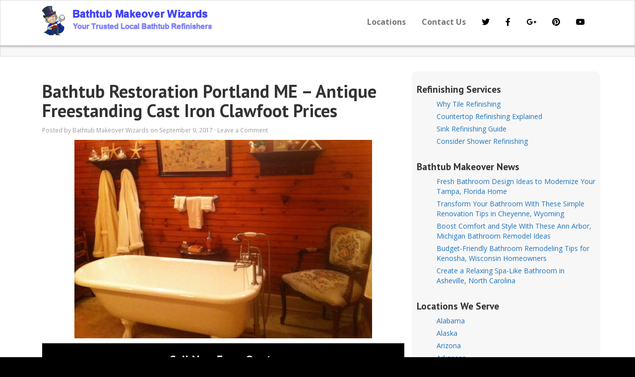

--- FILE ---
content_type: text/html; charset=UTF-8
request_url: https://bathtubmakeoverwizards.com/bathtub-restoration-portland-me-antique-freestanding-cast-iron-clawfoot-prices/
body_size: 16019
content:
<!DOCTYPE html>
<html dir="ltr" lang="en-US" prefix="og: https://ogp.me/ns#">
<head>
    <meta charset="UTF-8">
<meta name="viewport" content="width=device-width, initial-scale=1.0">




<!--[if lt IE 9]>
	<script src="https//html5shim.googlecode.com/svn/trunk/html5.js"></script>
    <script type="text/javascript" src="https://bathtubmakeoverwizards.com/js/respond.min.js"></script>
<![endif]-->
<title>Bathtub Restoration Portland ME - Antique Freestanding Cast Iron Clawfoot Prices | Bathtub Makeover Wizards</title><link rel="stylesheet" href="https://fonts.googleapis.com/css?family=PT%20Sans%3A700%7COpen%20Sans%3A700%2C300%2C400%2C400italic%2C700italic&display=swap" />

		<!-- All in One SEO 4.9.3 - aioseo.com -->
	<meta name="robots" content="max-image-preview:large" />
	<meta name="author" content="Bathtub Makeover Wizards"/>
	<link rel="canonical" href="https://bathtubmakeoverwizards.com/bathtub-restoration-portland-me-antique-freestanding-cast-iron-clawfoot-prices/" />
	<meta name="generator" content="All in One SEO (AIOSEO) 4.9.3" />
		<meta property="og:locale" content="en_US" />
		<meta property="og:site_name" content="Bathtub Makeover Wizards | Refinishing, Reglazing &amp; Resurfacing Pros" />
		<meta property="og:type" content="article" />
		<meta property="og:title" content="Bathtub Restoration Portland ME - Antique Freestanding Cast Iron Clawfoot Prices | Bathtub Makeover Wizards" />
		<meta property="og:url" content="https://bathtubmakeoverwizards.com/bathtub-restoration-portland-me-antique-freestanding-cast-iron-clawfoot-prices/" />
		<meta property="article:published_time" content="2017-09-09T05:21:02+00:00" />
		<meta property="article:modified_time" content="2019-05-22T15:27:03+00:00" />
		<meta name="twitter:card" content="summary" />
		<meta name="twitter:title" content="Bathtub Restoration Portland ME - Antique Freestanding Cast Iron Clawfoot Prices | Bathtub Makeover Wizards" />
		<script type="application/ld+json" class="aioseo-schema">
			{"@context":"https:\/\/schema.org","@graph":[{"@type":"Article","@id":"https:\/\/bathtubmakeoverwizards.com\/bathtub-restoration-portland-me-antique-freestanding-cast-iron-clawfoot-prices\/#article","name":"Bathtub Restoration Portland ME - Antique Freestanding Cast Iron Clawfoot Prices | Bathtub Makeover Wizards","headline":"Bathtub Restoration Portland ME &#8211; Antique Freestanding Cast Iron Clawfoot Prices","author":{"@id":"https:\/\/bathtubmakeoverwizards.com\/author\/bathtub-makeover-wizards\/#author"},"publisher":{"@id":"https:\/\/bathtubmakeoverwizards.com\/#organization"},"image":{"@type":"ImageObject","url":"https:\/\/bathtubmakeoverwizards.com\/wp-content\/uploads\/2017\/08\/bathtubmakeoverwizards-vintage-portland-me-1.jpg","width":600,"height":400,"caption":"Bathtub Restoration Portland ME - Antique Freestanding Cast Iron Clawfoot Prices"},"datePublished":"2017-09-09T05:21:02+01:00","dateModified":"2019-05-22T15:27:03+01:00","inLanguage":"en-US","mainEntityOfPage":{"@id":"https:\/\/bathtubmakeoverwizards.com\/bathtub-restoration-portland-me-antique-freestanding-cast-iron-clawfoot-prices\/#webpage"},"isPartOf":{"@id":"https:\/\/bathtubmakeoverwizards.com\/bathtub-restoration-portland-me-antique-freestanding-cast-iron-clawfoot-prices\/#webpage"},"articleSection":"Uncategorized, bathtub, bathtub refinishing, bathtub reglazing, bathtub resurfacing, portland me, tub"},{"@type":"BreadcrumbList","@id":"https:\/\/bathtubmakeoverwizards.com\/bathtub-restoration-portland-me-antique-freestanding-cast-iron-clawfoot-prices\/#breadcrumblist","itemListElement":[{"@type":"ListItem","@id":"https:\/\/bathtubmakeoverwizards.com#listItem","position":1,"name":"Home","item":"https:\/\/bathtubmakeoverwizards.com","nextItem":{"@type":"ListItem","@id":"https:\/\/bathtubmakeoverwizards.com\/category\/uncategorized\/#listItem","name":"Uncategorized"}},{"@type":"ListItem","@id":"https:\/\/bathtubmakeoverwizards.com\/category\/uncategorized\/#listItem","position":2,"name":"Uncategorized","item":"https:\/\/bathtubmakeoverwizards.com\/category\/uncategorized\/","nextItem":{"@type":"ListItem","@id":"https:\/\/bathtubmakeoverwizards.com\/bathtub-restoration-portland-me-antique-freestanding-cast-iron-clawfoot-prices\/#listItem","name":"Bathtub Restoration Portland ME &#8211; Antique Freestanding Cast Iron Clawfoot Prices"},"previousItem":{"@type":"ListItem","@id":"https:\/\/bathtubmakeoverwizards.com#listItem","name":"Home"}},{"@type":"ListItem","@id":"https:\/\/bathtubmakeoverwizards.com\/bathtub-restoration-portland-me-antique-freestanding-cast-iron-clawfoot-prices\/#listItem","position":3,"name":"Bathtub Restoration Portland ME &#8211; Antique Freestanding Cast Iron Clawfoot Prices","previousItem":{"@type":"ListItem","@id":"https:\/\/bathtubmakeoverwizards.com\/category\/uncategorized\/#listItem","name":"Uncategorized"}}]},{"@type":"Organization","@id":"https:\/\/bathtubmakeoverwizards.com\/#organization","name":"Bathtub Makeover Wizards","description":"Refinishing, Reglazing & Resurfacing Pros","url":"https:\/\/bathtubmakeoverwizards.com\/"},{"@type":"Person","@id":"https:\/\/bathtubmakeoverwizards.com\/author\/bathtub-makeover-wizards\/#author","url":"https:\/\/bathtubmakeoverwizards.com\/author\/bathtub-makeover-wizards\/","name":"Bathtub Makeover Wizards","image":{"@type":"ImageObject","@id":"https:\/\/bathtubmakeoverwizards.com\/bathtub-restoration-portland-me-antique-freestanding-cast-iron-clawfoot-prices\/#authorImage","url":"https:\/\/secure.gravatar.com\/avatar\/b68f59c801142784210a603e025700865c741825c490661e29b537a5706a212c?s=96&d=mm&r=g","width":96,"height":96,"caption":"Bathtub Makeover Wizards"}},{"@type":"WebPage","@id":"https:\/\/bathtubmakeoverwizards.com\/bathtub-restoration-portland-me-antique-freestanding-cast-iron-clawfoot-prices\/#webpage","url":"https:\/\/bathtubmakeoverwizards.com\/bathtub-restoration-portland-me-antique-freestanding-cast-iron-clawfoot-prices\/","name":"Bathtub Restoration Portland ME - Antique Freestanding Cast Iron Clawfoot Prices | Bathtub Makeover Wizards","inLanguage":"en-US","isPartOf":{"@id":"https:\/\/bathtubmakeoverwizards.com\/#website"},"breadcrumb":{"@id":"https:\/\/bathtubmakeoverwizards.com\/bathtub-restoration-portland-me-antique-freestanding-cast-iron-clawfoot-prices\/#breadcrumblist"},"author":{"@id":"https:\/\/bathtubmakeoverwizards.com\/author\/bathtub-makeover-wizards\/#author"},"creator":{"@id":"https:\/\/bathtubmakeoverwizards.com\/author\/bathtub-makeover-wizards\/#author"},"image":{"@type":"ImageObject","url":"https:\/\/bathtubmakeoverwizards.com\/wp-content\/uploads\/2017\/08\/bathtubmakeoverwizards-vintage-portland-me-1.jpg","@id":"https:\/\/bathtubmakeoverwizards.com\/bathtub-restoration-portland-me-antique-freestanding-cast-iron-clawfoot-prices\/#mainImage","width":600,"height":400,"caption":"Bathtub Restoration Portland ME - Antique Freestanding Cast Iron Clawfoot Prices"},"primaryImageOfPage":{"@id":"https:\/\/bathtubmakeoverwizards.com\/bathtub-restoration-portland-me-antique-freestanding-cast-iron-clawfoot-prices\/#mainImage"},"datePublished":"2017-09-09T05:21:02+01:00","dateModified":"2019-05-22T15:27:03+01:00"},{"@type":"WebSite","@id":"https:\/\/bathtubmakeoverwizards.com\/#website","url":"https:\/\/bathtubmakeoverwizards.com\/","name":"Bathtub Makeover Wizards","description":"Refinishing, Reglazing & Resurfacing Pros","inLanguage":"en-US","publisher":{"@id":"https:\/\/bathtubmakeoverwizards.com\/#organization"}}]}
		</script>
		<!-- All in One SEO -->

<link rel='dns-prefetch' href='//www.googletagmanager.com' />
<link rel="alternate" title="oEmbed (JSON)" type="application/json+oembed" href="https://bathtubmakeoverwizards.com/wp-json/oembed/1.0/embed?url=https%3A%2F%2Fbathtubmakeoverwizards.com%2Fbathtub-restoration-portland-me-antique-freestanding-cast-iron-clawfoot-prices%2F" />
<link rel="alternate" title="oEmbed (XML)" type="text/xml+oembed" href="https://bathtubmakeoverwizards.com/wp-json/oembed/1.0/embed?url=https%3A%2F%2Fbathtubmakeoverwizards.com%2Fbathtub-restoration-portland-me-antique-freestanding-cast-iron-clawfoot-prices%2F&#038;format=xml" />
<style id='wp-img-auto-sizes-contain-inline-css' type='text/css'>
img:is([sizes=auto i],[sizes^="auto," i]){contain-intrinsic-size:3000px 1500px}
/*# sourceURL=wp-img-auto-sizes-contain-inline-css */
</style>
<style id='wp-emoji-styles-inline-css' type='text/css'>

	img.wp-smiley, img.emoji {
		display: inline !important;
		border: none !important;
		box-shadow: none !important;
		height: 1em !important;
		width: 1em !important;
		margin: 0 0.07em !important;
		vertical-align: -0.1em !important;
		background: none !important;
		padding: 0 !important;
	}
/*# sourceURL=wp-emoji-styles-inline-css */
</style>
<style id='wp-block-library-inline-css' type='text/css'>
:root{--wp-block-synced-color:#7a00df;--wp-block-synced-color--rgb:122,0,223;--wp-bound-block-color:var(--wp-block-synced-color);--wp-editor-canvas-background:#ddd;--wp-admin-theme-color:#007cba;--wp-admin-theme-color--rgb:0,124,186;--wp-admin-theme-color-darker-10:#006ba1;--wp-admin-theme-color-darker-10--rgb:0,107,160.5;--wp-admin-theme-color-darker-20:#005a87;--wp-admin-theme-color-darker-20--rgb:0,90,135;--wp-admin-border-width-focus:2px}@media (min-resolution:192dpi){:root{--wp-admin-border-width-focus:1.5px}}.wp-element-button{cursor:pointer}:root .has-very-light-gray-background-color{background-color:#eee}:root .has-very-dark-gray-background-color{background-color:#313131}:root .has-very-light-gray-color{color:#eee}:root .has-very-dark-gray-color{color:#313131}:root .has-vivid-green-cyan-to-vivid-cyan-blue-gradient-background{background:linear-gradient(135deg,#00d084,#0693e3)}:root .has-purple-crush-gradient-background{background:linear-gradient(135deg,#34e2e4,#4721fb 50%,#ab1dfe)}:root .has-hazy-dawn-gradient-background{background:linear-gradient(135deg,#faaca8,#dad0ec)}:root .has-subdued-olive-gradient-background{background:linear-gradient(135deg,#fafae1,#67a671)}:root .has-atomic-cream-gradient-background{background:linear-gradient(135deg,#fdd79a,#004a59)}:root .has-nightshade-gradient-background{background:linear-gradient(135deg,#330968,#31cdcf)}:root .has-midnight-gradient-background{background:linear-gradient(135deg,#020381,#2874fc)}:root{--wp--preset--font-size--normal:16px;--wp--preset--font-size--huge:42px}.has-regular-font-size{font-size:1em}.has-larger-font-size{font-size:2.625em}.has-normal-font-size{font-size:var(--wp--preset--font-size--normal)}.has-huge-font-size{font-size:var(--wp--preset--font-size--huge)}.has-text-align-center{text-align:center}.has-text-align-left{text-align:left}.has-text-align-right{text-align:right}.has-fit-text{white-space:nowrap!important}#end-resizable-editor-section{display:none}.aligncenter{clear:both}.items-justified-left{justify-content:flex-start}.items-justified-center{justify-content:center}.items-justified-right{justify-content:flex-end}.items-justified-space-between{justify-content:space-between}.screen-reader-text{border:0;clip-path:inset(50%);height:1px;margin:-1px;overflow:hidden;padding:0;position:absolute;width:1px;word-wrap:normal!important}.screen-reader-text:focus{background-color:#ddd;clip-path:none;color:#444;display:block;font-size:1em;height:auto;left:5px;line-height:normal;padding:15px 23px 14px;text-decoration:none;top:5px;width:auto;z-index:100000}html :where(.has-border-color){border-style:solid}html :where([style*=border-top-color]){border-top-style:solid}html :where([style*=border-right-color]){border-right-style:solid}html :where([style*=border-bottom-color]){border-bottom-style:solid}html :where([style*=border-left-color]){border-left-style:solid}html :where([style*=border-width]){border-style:solid}html :where([style*=border-top-width]){border-top-style:solid}html :where([style*=border-right-width]){border-right-style:solid}html :where([style*=border-bottom-width]){border-bottom-style:solid}html :where([style*=border-left-width]){border-left-style:solid}html :where(img[class*=wp-image-]){height:auto;max-width:100%}:where(figure){margin:0 0 1em}html :where(.is-position-sticky){--wp-admin--admin-bar--position-offset:var(--wp-admin--admin-bar--height,0px)}@media screen and (max-width:600px){html :where(.is-position-sticky){--wp-admin--admin-bar--position-offset:0px}}

/*# sourceURL=wp-block-library-inline-css */
</style><style id='global-styles-inline-css' type='text/css'>
:root{--wp--preset--aspect-ratio--square: 1;--wp--preset--aspect-ratio--4-3: 4/3;--wp--preset--aspect-ratio--3-4: 3/4;--wp--preset--aspect-ratio--3-2: 3/2;--wp--preset--aspect-ratio--2-3: 2/3;--wp--preset--aspect-ratio--16-9: 16/9;--wp--preset--aspect-ratio--9-16: 9/16;--wp--preset--color--black: #000000;--wp--preset--color--cyan-bluish-gray: #abb8c3;--wp--preset--color--white: #ffffff;--wp--preset--color--pale-pink: #f78da7;--wp--preset--color--vivid-red: #cf2e2e;--wp--preset--color--luminous-vivid-orange: #ff6900;--wp--preset--color--luminous-vivid-amber: #fcb900;--wp--preset--color--light-green-cyan: #7bdcb5;--wp--preset--color--vivid-green-cyan: #00d084;--wp--preset--color--pale-cyan-blue: #8ed1fc;--wp--preset--color--vivid-cyan-blue: #0693e3;--wp--preset--color--vivid-purple: #9b51e0;--wp--preset--gradient--vivid-cyan-blue-to-vivid-purple: linear-gradient(135deg,rgb(6,147,227) 0%,rgb(155,81,224) 100%);--wp--preset--gradient--light-green-cyan-to-vivid-green-cyan: linear-gradient(135deg,rgb(122,220,180) 0%,rgb(0,208,130) 100%);--wp--preset--gradient--luminous-vivid-amber-to-luminous-vivid-orange: linear-gradient(135deg,rgb(252,185,0) 0%,rgb(255,105,0) 100%);--wp--preset--gradient--luminous-vivid-orange-to-vivid-red: linear-gradient(135deg,rgb(255,105,0) 0%,rgb(207,46,46) 100%);--wp--preset--gradient--very-light-gray-to-cyan-bluish-gray: linear-gradient(135deg,rgb(238,238,238) 0%,rgb(169,184,195) 100%);--wp--preset--gradient--cool-to-warm-spectrum: linear-gradient(135deg,rgb(74,234,220) 0%,rgb(151,120,209) 20%,rgb(207,42,186) 40%,rgb(238,44,130) 60%,rgb(251,105,98) 80%,rgb(254,248,76) 100%);--wp--preset--gradient--blush-light-purple: linear-gradient(135deg,rgb(255,206,236) 0%,rgb(152,150,240) 100%);--wp--preset--gradient--blush-bordeaux: linear-gradient(135deg,rgb(254,205,165) 0%,rgb(254,45,45) 50%,rgb(107,0,62) 100%);--wp--preset--gradient--luminous-dusk: linear-gradient(135deg,rgb(255,203,112) 0%,rgb(199,81,192) 50%,rgb(65,88,208) 100%);--wp--preset--gradient--pale-ocean: linear-gradient(135deg,rgb(255,245,203) 0%,rgb(182,227,212) 50%,rgb(51,167,181) 100%);--wp--preset--gradient--electric-grass: linear-gradient(135deg,rgb(202,248,128) 0%,rgb(113,206,126) 100%);--wp--preset--gradient--midnight: linear-gradient(135deg,rgb(2,3,129) 0%,rgb(40,116,252) 100%);--wp--preset--font-size--small: 13px;--wp--preset--font-size--medium: 20px;--wp--preset--font-size--large: 36px;--wp--preset--font-size--x-large: 42px;--wp--preset--spacing--20: 0.44rem;--wp--preset--spacing--30: 0.67rem;--wp--preset--spacing--40: 1rem;--wp--preset--spacing--50: 1.5rem;--wp--preset--spacing--60: 2.25rem;--wp--preset--spacing--70: 3.38rem;--wp--preset--spacing--80: 5.06rem;--wp--preset--shadow--natural: 6px 6px 9px rgba(0, 0, 0, 0.2);--wp--preset--shadow--deep: 12px 12px 50px rgba(0, 0, 0, 0.4);--wp--preset--shadow--sharp: 6px 6px 0px rgba(0, 0, 0, 0.2);--wp--preset--shadow--outlined: 6px 6px 0px -3px rgb(255, 255, 255), 6px 6px rgb(0, 0, 0);--wp--preset--shadow--crisp: 6px 6px 0px rgb(0, 0, 0);}:where(.is-layout-flex){gap: 0.5em;}:where(.is-layout-grid){gap: 0.5em;}body .is-layout-flex{display: flex;}.is-layout-flex{flex-wrap: wrap;align-items: center;}.is-layout-flex > :is(*, div){margin: 0;}body .is-layout-grid{display: grid;}.is-layout-grid > :is(*, div){margin: 0;}:where(.wp-block-columns.is-layout-flex){gap: 2em;}:where(.wp-block-columns.is-layout-grid){gap: 2em;}:where(.wp-block-post-template.is-layout-flex){gap: 1.25em;}:where(.wp-block-post-template.is-layout-grid){gap: 1.25em;}.has-black-color{color: var(--wp--preset--color--black) !important;}.has-cyan-bluish-gray-color{color: var(--wp--preset--color--cyan-bluish-gray) !important;}.has-white-color{color: var(--wp--preset--color--white) !important;}.has-pale-pink-color{color: var(--wp--preset--color--pale-pink) !important;}.has-vivid-red-color{color: var(--wp--preset--color--vivid-red) !important;}.has-luminous-vivid-orange-color{color: var(--wp--preset--color--luminous-vivid-orange) !important;}.has-luminous-vivid-amber-color{color: var(--wp--preset--color--luminous-vivid-amber) !important;}.has-light-green-cyan-color{color: var(--wp--preset--color--light-green-cyan) !important;}.has-vivid-green-cyan-color{color: var(--wp--preset--color--vivid-green-cyan) !important;}.has-pale-cyan-blue-color{color: var(--wp--preset--color--pale-cyan-blue) !important;}.has-vivid-cyan-blue-color{color: var(--wp--preset--color--vivid-cyan-blue) !important;}.has-vivid-purple-color{color: var(--wp--preset--color--vivid-purple) !important;}.has-black-background-color{background-color: var(--wp--preset--color--black) !important;}.has-cyan-bluish-gray-background-color{background-color: var(--wp--preset--color--cyan-bluish-gray) !important;}.has-white-background-color{background-color: var(--wp--preset--color--white) !important;}.has-pale-pink-background-color{background-color: var(--wp--preset--color--pale-pink) !important;}.has-vivid-red-background-color{background-color: var(--wp--preset--color--vivid-red) !important;}.has-luminous-vivid-orange-background-color{background-color: var(--wp--preset--color--luminous-vivid-orange) !important;}.has-luminous-vivid-amber-background-color{background-color: var(--wp--preset--color--luminous-vivid-amber) !important;}.has-light-green-cyan-background-color{background-color: var(--wp--preset--color--light-green-cyan) !important;}.has-vivid-green-cyan-background-color{background-color: var(--wp--preset--color--vivid-green-cyan) !important;}.has-pale-cyan-blue-background-color{background-color: var(--wp--preset--color--pale-cyan-blue) !important;}.has-vivid-cyan-blue-background-color{background-color: var(--wp--preset--color--vivid-cyan-blue) !important;}.has-vivid-purple-background-color{background-color: var(--wp--preset--color--vivid-purple) !important;}.has-black-border-color{border-color: var(--wp--preset--color--black) !important;}.has-cyan-bluish-gray-border-color{border-color: var(--wp--preset--color--cyan-bluish-gray) !important;}.has-white-border-color{border-color: var(--wp--preset--color--white) !important;}.has-pale-pink-border-color{border-color: var(--wp--preset--color--pale-pink) !important;}.has-vivid-red-border-color{border-color: var(--wp--preset--color--vivid-red) !important;}.has-luminous-vivid-orange-border-color{border-color: var(--wp--preset--color--luminous-vivid-orange) !important;}.has-luminous-vivid-amber-border-color{border-color: var(--wp--preset--color--luminous-vivid-amber) !important;}.has-light-green-cyan-border-color{border-color: var(--wp--preset--color--light-green-cyan) !important;}.has-vivid-green-cyan-border-color{border-color: var(--wp--preset--color--vivid-green-cyan) !important;}.has-pale-cyan-blue-border-color{border-color: var(--wp--preset--color--pale-cyan-blue) !important;}.has-vivid-cyan-blue-border-color{border-color: var(--wp--preset--color--vivid-cyan-blue) !important;}.has-vivid-purple-border-color{border-color: var(--wp--preset--color--vivid-purple) !important;}.has-vivid-cyan-blue-to-vivid-purple-gradient-background{background: var(--wp--preset--gradient--vivid-cyan-blue-to-vivid-purple) !important;}.has-light-green-cyan-to-vivid-green-cyan-gradient-background{background: var(--wp--preset--gradient--light-green-cyan-to-vivid-green-cyan) !important;}.has-luminous-vivid-amber-to-luminous-vivid-orange-gradient-background{background: var(--wp--preset--gradient--luminous-vivid-amber-to-luminous-vivid-orange) !important;}.has-luminous-vivid-orange-to-vivid-red-gradient-background{background: var(--wp--preset--gradient--luminous-vivid-orange-to-vivid-red) !important;}.has-very-light-gray-to-cyan-bluish-gray-gradient-background{background: var(--wp--preset--gradient--very-light-gray-to-cyan-bluish-gray) !important;}.has-cool-to-warm-spectrum-gradient-background{background: var(--wp--preset--gradient--cool-to-warm-spectrum) !important;}.has-blush-light-purple-gradient-background{background: var(--wp--preset--gradient--blush-light-purple) !important;}.has-blush-bordeaux-gradient-background{background: var(--wp--preset--gradient--blush-bordeaux) !important;}.has-luminous-dusk-gradient-background{background: var(--wp--preset--gradient--luminous-dusk) !important;}.has-pale-ocean-gradient-background{background: var(--wp--preset--gradient--pale-ocean) !important;}.has-electric-grass-gradient-background{background: var(--wp--preset--gradient--electric-grass) !important;}.has-midnight-gradient-background{background: var(--wp--preset--gradient--midnight) !important;}.has-small-font-size{font-size: var(--wp--preset--font-size--small) !important;}.has-medium-font-size{font-size: var(--wp--preset--font-size--medium) !important;}.has-large-font-size{font-size: var(--wp--preset--font-size--large) !important;}.has-x-large-font-size{font-size: var(--wp--preset--font-size--x-large) !important;}
/*# sourceURL=global-styles-inline-css */
</style>

<style id='classic-theme-styles-inline-css' type='text/css'>
/*! This file is auto-generated */
.wp-block-button__link{color:#fff;background-color:#32373c;border-radius:9999px;box-shadow:none;text-decoration:none;padding:calc(.667em + 2px) calc(1.333em + 2px);font-size:1.125em}.wp-block-file__button{background:#32373c;color:#fff;text-decoration:none}
/*# sourceURL=/wp-includes/css/classic-themes.min.css */
</style>
<link rel='stylesheet' id='fl-builder-layout-5037-css' href='https://bathtubmakeoverwizards.com/wp-content/uploads/bb-plugin/cache/5037-layout.css?ver=c1b9318a7e58eb16212ccf9bbc3d50d1' type='text/css' media='all' />
<link rel='stylesheet' id='bootstrap-css' href='https://bathtubmakeoverwizards.com/bootstrap/css/bootstrap.min.css?ver=6.9' type='text/css' media='all' />
<link rel='stylesheet' id='font-awesome-5-css' href='https://bathtubmakeoverwizards.com/wp-content/plugins/beaver-builder-lite-version/fonts/fontawesome/5.15.4/css/all.min.css?ver=2.9.4.2' type='text/css' media='all' />
<link rel='stylesheet' id='font-awesome-css' href='https://bathtubmakeoverwizards.com/wp-content/plugins/beaver-builder-lite-version/fonts/fontawesome/5.15.4/css/v4-shims.min.css?ver=2.9.4.2' type='text/css' media='all' />
<link rel='stylesheet' id='theme-style-css' href='https://bathtubmakeoverwizards.com/css/dist/main.min.css?ver=6.9' type='text/css' media='all' />
<script type="text/javascript" src="https://bathtubmakeoverwizards.com/wp-includes/js/jquery/jquery.min.js?ver=3.7.1" id="jquery-core-js"></script>
<script type="text/javascript" src="https://bathtubmakeoverwizards.com/wp-includes/js/jquery/jquery-migrate.min.js?ver=3.4.1" id="jquery-migrate-js"></script>

<!-- Google tag (gtag.js) snippet added by Site Kit -->
<!-- Google Analytics snippet added by Site Kit -->
<script type="text/javascript" src="https://www.googletagmanager.com/gtag/js?id=GT-PLWX6TJ8" id="google_gtagjs-js" async></script>
<script type="text/javascript" id="google_gtagjs-js-after">
/* <![CDATA[ */
window.dataLayer = window.dataLayer || [];function gtag(){dataLayer.push(arguments);}
gtag("set","linker",{"domains":["bathtubmakeoverwizards.com"]});
gtag("js", new Date());
gtag("set", "developer_id.dZTNiMT", true);
gtag("config", "GT-PLWX6TJ8");
 window._googlesitekit = window._googlesitekit || {}; window._googlesitekit.throttledEvents = []; window._googlesitekit.gtagEvent = (name, data) => { var key = JSON.stringify( { name, data } ); if ( !! window._googlesitekit.throttledEvents[ key ] ) { return; } window._googlesitekit.throttledEvents[ key ] = true; setTimeout( () => { delete window._googlesitekit.throttledEvents[ key ]; }, 5 ); gtag( "event", name, { ...data, event_source: "site-kit" } ); }; 
//# sourceURL=google_gtagjs-js-after
/* ]]> */
</script>
<link rel="https://api.w.org/" href="https://bathtubmakeoverwizards.com/wp-json/" /><link rel="alternate" title="JSON" type="application/json" href="https://bathtubmakeoverwizards.com/wp-json/wp/v2/posts/5037" /><link rel="EditURI" type="application/rsd+xml" title="RSD" href="https://bathtubmakeoverwizards.com/xmlrpc.php?rsd" />
<meta name="generator" content="WordPress 6.9" />
<link rel='shortlink' href='https://bathtubmakeoverwizards.com/?p=5037' />
<script>
  var hold

function blinkTitle (opts) {
  if (!opts) opts = {}
  var delay = opts.delay || 0
  var message = opts.message || ''
  var notifyOffPage = opts.notifyOffPage || false
  var timeout = opts.timeout || false
  var title = opts.title || document.title

  if (notifyOffPage) {
    hold = setInterval(function () {
      if (document.hidden) blink()
    }, delay)
  } else {
    hold = setInterval(function () {
      blink()
    }, delay)
  }

  function blink () {
    document.title === title ?
      document.title = message :
      document.title = title
  }

  if (timeout) setTimeout(blinkTitleStop, timeout)

}

function blinkTitleStop () {
  clearInterval(hold)
}

module.exports = blinkTitle
</script>
	<script>
		blinkTitle({
            title: '',
            message: '🔥 Best Deals Online',
            delay: 500,
            notifyOffPage: true
          });
	</script>

<meta name="generator" content="Site Kit by Google 1.170.0" />            <style type="text/css">
				ul.legalfooter li{
					list-style:none;
					float:left;
					padding-right:20px;
				}
				.accept{
					display:none;
					border: 1px solid #000;
					background:#000;
					color:#fff;
					border-radius:3px;
					-moz-border-radius:3px;
					-webkit-border-radius:3px;
					padding:5px;
				} 
			</style>
            		<script type="text/javascript">
			var _statcounter = _statcounter || [];
			_statcounter.push({"tags": {"author": "Bathtub Makeover Wizards"}});
		</script>
		<style type="text/css">

.dropdown-menu li > a:hover, .dropdown-menu li > a:focus, .dropdown-submenu:hover > a {
    background-color: ;
    background-image: none;
}
#slider-container{
}
footer{
	background-color:  #f2f2f2;
}
#footer-bottom{
	background-color: #000000;
	text-shadow:none;
}
html{
	background-color: #000000;
}
#footer-bottom, #footer-bottom a{
	color: #ffffff;
	text-shadow:none;
}
.primary-color, #menu-social-icons a, a,
.navbar-default .navbar-nav > .active > a, .navbar-default .navbar-nav > .active > a:hover, .navbar-default .navbar-nav > .active > a:focus{
    color: #000000}
a{
    color:#1e73be;
}</style>
<style type="text/css">
    
#slider-container{
    }
#slider-container.no-slider{
    min-height: 50px;
}
</style>
<!--[if gte IE 9]>
<style type="text/css">
    .gradient_btn {
        filter: none;
    }
</style>
<![endif]-->
      <meta name="onesignal" content="wordpress-plugin"/>
            <script>

      window.OneSignalDeferred = window.OneSignalDeferred || [];

      OneSignalDeferred.push(function(OneSignal) {
        var oneSignal_options = {};
        window._oneSignalInitOptions = oneSignal_options;

        oneSignal_options['serviceWorkerParam'] = { scope: '/wp-content/plugins/onesignal-free-web-push-notifications/sdk_files/push/onesignal/' };
oneSignal_options['serviceWorkerPath'] = 'OneSignalSDKWorker.js';

        OneSignal.Notifications.setDefaultUrl("https://bathtubmakeoverwizards.com");

        oneSignal_options['wordpress'] = true;
oneSignal_options['appId'] = '68ce9df5-f13a-4323-a706-0722e200eba6';
oneSignal_options['allowLocalhostAsSecureOrigin'] = true;
oneSignal_options['welcomeNotification'] = { };
oneSignal_options['welcomeNotification']['title'] = "Bathtub Makeover Wizards";
oneSignal_options['welcomeNotification']['message'] = "";
oneSignal_options['welcomeNotification']['url'] = "https://bathtubmakeoverwizards.com";
oneSignal_options['path'] = "https://bathtubmakeoverwizards.com/wp-content/plugins/onesignal-free-web-push-notifications/sdk_files/";
oneSignal_options['promptOptions'] = { };
oneSignal_options['notifyButton'] = { };
oneSignal_options['notifyButton']['enable'] = true;
oneSignal_options['notifyButton']['position'] = 'bottom-right';
oneSignal_options['notifyButton']['theme'] = 'default';
oneSignal_options['notifyButton']['size'] = 'medium';
oneSignal_options['notifyButton']['showCredit'] = true;
oneSignal_options['notifyButton']['text'] = {};
              OneSignal.init(window._oneSignalInitOptions);
              OneSignal.Slidedown.promptPush()      });

      function documentInitOneSignal() {
        var oneSignal_elements = document.getElementsByClassName("OneSignal-prompt");

        var oneSignalLinkClickHandler = function(event) { OneSignal.Notifications.requestPermission(); event.preventDefault(); };        for(var i = 0; i < oneSignal_elements.length; i++)
          oneSignal_elements[i].addEventListener('click', oneSignalLinkClickHandler, false);
      }

      if (document.readyState === 'complete') {
           documentInitOneSignal();
      }
      else {
           window.addEventListener("load", function(event){
               documentInitOneSignal();
          });
      }
    </script>
<script>
      window.adaComplyPubKey = "fc9e1b64-feb5-4c26-a4f0-6ff6b4ce7e1a";
      !(function(e, s, t) {
  ((((t = e.createElement(s)).async = !0))),
    (t.src = "https://app.adacomply.io/embed/init.js"),
    (e = e.getElementsByTagName(s)[0]).parentNode.insertBefore(t, e);
        })(document, "script");</script><noscript><style id="rocket-lazyload-nojs-css">.rll-youtube-player, [data-lazy-src]{display:none !important;}</style></noscript><link rel='stylesheet' id='rpwe-style-css' href='https://bathtubmakeoverwizards.com/wp-content/plugins/recent-posts-widget-extended/assets/css/rpwe-frontend.css?ver=2.0.2' type='text/css' media='all' />
</head>
<body class="wp-singular post-template-default single single-post postid-5037 single-format-standard wp-theme-kallzu fl-builder fl-builder-lite-2-9-4-2 fl-no-js">
<header>
	
        
    <div id="main-header">
        <div class="container">
            <div class="row">
                            <div id="logo" class="col-md-6">
                	        	        	<a href="https://bathtubmakeoverwizards.com/" title="Bathtub Makeover Wizards"><img src="https://bathtubmakeoverwizards.com/wp-content/uploads/2017/03/bathtubmakeoverwizardslogo2.jpg" alt="Bathtub Makeover Wizards"></a>
                                   </div>
               
                <div class="col-md-6">
                                	<div id="main-nav" class="navbar navbar-default" role="navigation">  
    				<button id="nav-toggle" class="btn btn-navbar navbar-toggle btn-block" data-toggle="collapse" data-target=".navbar-collapse">Menu</button>

                <!-- Menu -->
                <nav id="main-nav" class="navbar-collapse collapse"><ul id="menu-main-menu" class="nav navbar-nav"><li id="menu-item-177" class="menu-item menu-item-type-post_type menu-item-object-page menu-item-home menu-item-177"><a title="Locations" href="https://bathtubmakeoverwizards.com/">Locations</a></li>
<li id="menu-item-21" class="menu-item menu-item-type-post_type menu-item-object-page menu-item-21"><a title="Contact Us" href="https://bathtubmakeoverwizards.com/contact-us/">Contact Us</a></li>
<li id="menu-social-icons"><a href="https://twitter.com/bathtubmakeover" rel="nofollow" target="_blank"><i class="fa fa-twitter"></i></a><a href = "https://www.facebook.com/Bathtub-Makeover-Wizards-1025661250903414/" rel = "nofollow" target="_blank"><i class="fa fa-facebook"></i ></a ><a href = "https://plus.google.com/110157747808064176433/" rel = "publisher" target="_blank"><i class="fa fa-google-plus"></i ></a ><a href = "https://www.pinterest.com/bathtubmakeoverwizards/" rel = "nofollow" target="_blank"><i class="fa fa-pinterest"></i ></a ><a href = "https://www.youtube.com/channel/UCM9UoDy1gKcZgTeCwRkz_BQ" rel = "nofollow" target="_blank"><i class="fa fa-youtube"></i ></a ></li></ul></nav>					
			</div>
			
                </div>              
                
            </div>
        </div>
    </div>
</header>


<div id="sub-featured">
	<div class="container">
    	<div class="row">

        </div>
    </div>
</div>

<div id="main" class="container">
    
    <div class="row">

        <article id="content" class="col-md-8">
            <div class="post-5037 post type-post status-publish format-standard has-post-thumbnail hentry category-uncategorized tag-bathtub tag-bathtub-refinishing tag-bathtub-reglazing tag-bathtub-resurfacing tag-portland-me tag-tub">
               
                <header>
                    <h1>Bathtub Restoration Portland ME &#8211; Antique Freestanding Cast Iron Clawfoot Prices</h1>
                    
                                            <div class="postauthor">
                            <small>Posted by <a href="https://bathtubmakeoverwizards.com/author/bathtub-makeover-wizards/" title="Posts by Bathtub Makeover Wizards" rel="author">Bathtub Makeover Wizards</a> on September 9, 2017 &middot; <a href="https://bathtubmakeoverwizards.com/bathtub-restoration-portland-me-antique-freestanding-cast-iron-clawfoot-prices/#comments">Leave a Comment</a>&nbsp;</small>
                        </div>
                                        
                                            <div class="single-thumb text-center">
                            <img width="600" height="400" src="https://bathtubmakeoverwizards.com/wp-content/uploads/2017/08/bathtubmakeoverwizards-vintage-portland-me-1.jpg" class="attachment-post-thumbnail size-post-thumbnail wp-post-image" alt="Bathtub Restoration Portland ME - Antique Freestanding Cast Iron Clawfoot Prices" decoding="async" fetchpriority="high" srcset="https://bathtubmakeoverwizards.com/wp-content/uploads/2017/08/bathtubmakeoverwizards-vintage-portland-me-1.jpg 600w, https://bathtubmakeoverwizards.com/wp-content/uploads/2017/08/bathtubmakeoverwizards-vintage-portland-me-1-300x200.jpg 300w" sizes="(max-width: 600px) 100vw, 600px" />                        </div>
                                    </header>

                <section class="post-body">
                    <div class="fl-builder-content fl-builder-content-5037 fl-builder-content-primary" data-post-id="5037"><div class="fl-row fl-row-fixed-width fl-row-bg-color fl-node-5972bc419216f fl-row-default-height fl-row-align-center" data-node="5972bc419216f">
	<div class="fl-row-content-wrap">
						<div class="fl-row-content fl-row-fixed-width fl-node-content">
		
<div class="fl-col-group fl-node-5972bc41923ae" data-node="5972bc41923ae">
			<div class="fl-col fl-node-5972bc41923e8 fl-col-bg-color" data-node="5972bc41923e8">
	<div class="fl-col-content fl-node-content"><div class="fl-module fl-module-rich-text fl-node-5972bc4192420" data-node="5972bc4192420">
	<div class="fl-module-content fl-node-content">
		<div class="fl-rich-text">
	<h3 style="text-align: center;"><span style="color: #ffffff;">Call Now For a Quote</span></h3>
<h3 style="text-align: center;"><a style="color: #ff6600;" href="tel:+1 (844) 961-3311"><i class="fa fa-phone"></i> +1 (844) 961-3311 </a></h3>
</div>
	</div>
</div>
</div>
</div>
	</div>
		</div>
	</div>
</div>
<div class="fl-row fl-row-fixed-width fl-row-bg-none fl-node-58cb3c514684d fl-row-default-height fl-row-align-center" data-node="58cb3c514684d">
	<div class="fl-row-content-wrap">
						<div class="fl-row-content fl-row-fixed-width fl-node-content">
		
<div class="fl-col-group fl-node-59209162f2dab" data-node="59209162f2dab">
			<div class="fl-col fl-node-5920916302460 fl-col-bg-color" data-node="5920916302460">
	<div class="fl-col-content fl-node-content"><div class="fl-module fl-module-rich-text fl-node-5920916949bfc" data-node="5920916949bfc">
	<div class="fl-module-content fl-node-content">
		<div class="fl-rich-text">
	<h4>Why Do Different Company Charges Vary So Much For Bathtub Refinishing in Portland ME?</h4>
<p>Bathtub refinishing charges are effected by a variety of reasons.</p>
<p>Labor charges vary by state and city and this has to be taken into account.</p>
<p>Not all materials cost the same as the better quality products have a cost price. Also, contractors have deals with the suppliers they do business with.</p>
<p>If you find a contractor offering exceptionally low prices, be careful as they may be cutting corners on the quality of the work.</p>
<p>If you live in the Portland ME are then  <a href="https://bathtubmakeoverwizards.com/me/bathtub-refinishing-portland/">click here</a> if you would like to know more about refinishing your bathtub.</p>
</div>
	</div>
</div>
</div>
</div>
	</div>

<div class="fl-col-group fl-node-58cb3c5147097" data-node="58cb3c5147097">
			<div class="fl-col fl-node-58cb3c51472dc fl-col-bg-color" data-node="58cb3c51472dc">
	<div class="fl-col-content fl-node-content"><div class="fl-module fl-module-rich-text fl-node-58cb3c5148fe8" data-node="58cb3c5148fe8">
	<div class="fl-module-content fl-node-content">
		<div class="fl-rich-text">
	<h4>Novel Ways To Spruce Up Your Bathroom</h4>
<p>Bear in mind that there are some very important factors you are going to want to take into consideration when it comes to choosing your wall hung basins. The first and foremost is to choose a reputable brand from a top supplier that you know you can trust. You want a basin that is going to last, so you don't find yourself having to replace it any time soon.</p>
<p>Statistics show that bathroom injuries are directly proportional to aging. This is because straining for strength in the legs when moving in and out of the tub requires more traction to prevent slip-and-fall accidents. Luckily, the floors and seats of walk-in tubs are textured and treated with anti-slip solutions to keep those accidents from happening.</p>
<p>&nbsp;</p>
</div>
	</div>
</div>
</div>
</div>
	</div>
		</div>
	</div>
</div>
<div class="fl-row fl-row-fixed-width fl-row-bg-color fl-node-5972bbcc03a24 fl-row-default-height fl-row-align-center" data-node="5972bbcc03a24">
	<div class="fl-row-content-wrap">
						<div class="fl-row-content fl-row-fixed-width fl-node-content">
		
<div class="fl-col-group fl-node-5972bbcc09c92" data-node="5972bbcc09c92">
			<div class="fl-col fl-node-5972bbcc09dfd fl-col-bg-color" data-node="5972bbcc09dfd">
	<div class="fl-col-content fl-node-content"><div class="fl-module fl-module-rich-text fl-node-5972bbda08df4" data-node="5972bbda08df4">
	<div class="fl-module-content fl-node-content">
		<div class="fl-rich-text">
	<h3 style="text-align: center;"><span style="color: #ffffff;">Call Now For a Quote</span></h3>
<h3 style="text-align: center;"><a style="color: #ff6600;" href="tel:+1 (844) 961-3311"><i class="fa fa-phone"></i> +1 (844) 961-3311 </a></h3>
</div>
	</div>
</div>
</div>
</div>
	</div>
		</div>
	</div>
</div>
<div class="fl-row fl-row-fixed-width fl-row-bg-none fl-node-592091bd74e02 fl-row-default-height fl-row-align-center" data-node="592091bd74e02">
	<div class="fl-row-content-wrap">
						<div class="fl-row-content fl-row-fixed-width fl-node-content">
		
<div class="fl-col-group fl-node-592091bd891a0" data-node="592091bd891a0">
			<div class="fl-col fl-node-592091bd8c58e fl-col-bg-color" data-node="592091bd8c58e">
	<div class="fl-col-content fl-node-content"><div class="fl-module fl-module-rich-text fl-node-592091e5d1673" data-node="592091e5d1673">
	<div class="fl-module-content fl-node-content">
		<div class="fl-rich-text">
	<p><center><iframe width="560" height="315" src="https://www.youtube.com/embed/FZpi7u_DlZg" frameborder="0" allowfullscreen></iframe></center></p>
</div>
	</div>
</div>
</div>
</div>
	</div>
		</div>
	</div>
</div>
<div class="fl-row fl-row-fixed-width fl-row-bg-none fl-node-5920920b8afda fl-row-default-height fl-row-align-center" data-node="5920920b8afda">
	<div class="fl-row-content-wrap">
						<div class="fl-row-content fl-row-fixed-width fl-node-content">
		
<div class="fl-col-group fl-node-5920920b98719" data-node="5920920b98719">
			<div class="fl-col fl-node-5920920b9bd0d fl-col-bg-color" data-node="5920920b9bd0d">
	<div class="fl-col-content fl-node-content"><div class="fl-module fl-module-rich-text fl-node-5920921726685" data-node="5920921726685">
	<div class="fl-module-content fl-node-content">
		<div class="fl-rich-text">
	<p>If you are looking to resurface your old tub then <a href="https://bathtubmakeoverwizards.com/me/bathtub-refinishing-portland/">Bathtub Makeover Wizards</a> are worth a call.</p>
<p>A buyer needs to check a unit's dimensions before purchasing to make sure the step-in height of a tub's entryway is not too high for them. Depending on a senior's needs, the step-in of a walk-in tub ranges from 0 to 9 high. If you wish to never lift your legs over a traditional tub's wall ever again, a walk-in bathtub is what you need.</p>
<p>What features are you remodeling - every bathroom remodel consists of several tasks. Are you renovating the cabinets and lighting? Are you updating the tiles and fixtures? Decide on what areas of your bathroom you want to work on so that you know what to look for. Other than that, you will be able to plan your budget accordingly.</p>
<p>If you will be using the same space, you need to look for small bathroom sinks that fit that given space. It should fit snug - not too tight but no movement either. Make sure you insert it correctly and hook up the water lines as directed. While this is a simple project to take on, you may feel more confident hiring a professional to complete it for you. They cost is often reasonable.</p>
<p>You don't have to gut your bathroom to update it and make it user friendly. It can be frustrating when you lack storage space or when you don't feel it looks great. Two projects to start with are bathroom sinks and cabinets. You can do the work on your own or you can hire a professional to install for you.</p>
</div>
	</div>
</div>
</div>
</div>
	</div>
		</div>
	</div>
</div>
<div class="fl-row fl-row-fixed-width fl-row-bg-color fl-node-58cb3c69afe5f fl-row-default-height fl-row-align-center" data-node="58cb3c69afe5f">
	<div class="fl-row-content-wrap">
						<div class="fl-row-content fl-row-fixed-width fl-node-content">
		
<div class="fl-col-group fl-node-58cb3d1758b3f" data-node="58cb3d1758b3f">
			<div class="fl-col fl-node-58cb3d1758e81 fl-col-bg-color" data-node="58cb3d1758e81">
	<div class="fl-col-content fl-node-content"><div class="fl-module fl-module-rich-text fl-node-58cb3d826bb0e" data-node="58cb3d826bb0e">
	<div class="fl-module-content fl-node-content">
		<div class="fl-rich-text">
	<h3 style="text-align: center;"><span style="color: #ff6600;">Locations We Service</span></h3>
</div>
	</div>
</div>
</div>
</div>
	</div>

<div class="fl-col-group fl-node-58cb3c69b2103" data-node="58cb3c69b2103">
			<div class="fl-col fl-node-58cb3c69b2345 fl-col-bg-color fl-col-small" data-node="58cb3c69b2345">
	<div class="fl-col-content fl-node-content"><div class="fl-module fl-module-widget fl-node-58cb3c854d289" data-node="58cb3c854d289">
	<div class="fl-module-content fl-node-content">
		<div class="fl-widget">
<div class="widget widget_nav_menu"><div class="menu-loc-col-1-menu-container"><ul id="menu-loc-col-1-menu" class="menu"><li id="menu-item-6959" class="menu-item menu-item-type-post_type menu-item-object-page menu-item-6959"><a href="https://bathtubmakeoverwizards.com/al/">Alabama</a></li>
<li id="menu-item-6960" class="menu-item menu-item-type-post_type menu-item-object-page menu-item-6960"><a href="https://bathtubmakeoverwizards.com/ak/">Alaska</a></li>
<li id="menu-item-6961" class="menu-item menu-item-type-post_type menu-item-object-page menu-item-6961"><a href="https://bathtubmakeoverwizards.com/az/">Arizona</a></li>
<li id="menu-item-6962" class="menu-item menu-item-type-post_type menu-item-object-page menu-item-6962"><a href="https://bathtubmakeoverwizards.com/ar/">Arkansas</a></li>
<li id="menu-item-6963" class="menu-item menu-item-type-post_type menu-item-object-page menu-item-6963"><a href="https://bathtubmakeoverwizards.com/ca/">California</a></li>
<li id="menu-item-6964" class="menu-item menu-item-type-post_type menu-item-object-page menu-item-6964"><a href="https://bathtubmakeoverwizards.com/co/">Colorado</a></li>
<li id="menu-item-7003" class="menu-item menu-item-type-post_type menu-item-object-page menu-item-7003"><a href="https://bathtubmakeoverwizards.com/ct/">Connecticut</a></li>
<li id="menu-item-6965" class="menu-item menu-item-type-post_type menu-item-object-page menu-item-6965"><a href="https://bathtubmakeoverwizards.com/de/">Delaware</a></li>
<li id="menu-item-7004" class="menu-item menu-item-type-post_type menu-item-object-page menu-item-7004"><a href="https://bathtubmakeoverwizards.com/fl/">Florida</a></li>
<li id="menu-item-6966" class="menu-item menu-item-type-post_type menu-item-object-page menu-item-6966"><a href="https://bathtubmakeoverwizards.com/ga/">Georgia</a></li>
<li id="menu-item-6967" class="menu-item menu-item-type-post_type menu-item-object-page menu-item-6967"><a href="https://bathtubmakeoverwizards.com/hi/">Hawaii</a></li>
<li id="menu-item-6969" class="menu-item menu-item-type-post_type menu-item-object-page menu-item-6969"><a href="https://bathtubmakeoverwizards.com/id/">Idaho</a></li>
<li id="menu-item-6968" class="menu-item menu-item-type-post_type menu-item-object-page menu-item-6968"><a href="https://bathtubmakeoverwizards.com/il/">Illinois</a></li>
</ul></div></div></div>
	</div>
</div>
</div>
</div>
			<div class="fl-col fl-node-58cb3c69b238c fl-col-bg-color fl-col-small" data-node="58cb3c69b238c">
	<div class="fl-col-content fl-node-content"><div class="fl-module fl-module-widget fl-node-58cb3cab99e58" data-node="58cb3cab99e58">
	<div class="fl-module-content fl-node-content">
		<div class="fl-widget">
<div class="widget widget_nav_menu"><div class="menu-loc-col-2-menu-container"><ul id="menu-loc-col-2-menu" class="menu"><li id="menu-item-6971" class="menu-item menu-item-type-post_type menu-item-object-page menu-item-6971"><a href="https://bathtubmakeoverwizards.com/in/">Indiana</a></li>
<li id="menu-item-6972" class="menu-item menu-item-type-post_type menu-item-object-page menu-item-6972"><a href="https://bathtubmakeoverwizards.com/ia/">Iowa</a></li>
<li id="menu-item-6973" class="menu-item menu-item-type-post_type menu-item-object-page menu-item-6973"><a href="https://bathtubmakeoverwizards.com/ks/">Kansas</a></li>
<li id="menu-item-2078" class="menu-item menu-item-type-post_type menu-item-object-page menu-item-2078"><a href="https://bathtubmakeoverwizards.com/ky/">Kentucky</a></li>
<li id="menu-item-6974" class="menu-item menu-item-type-post_type menu-item-object-page menu-item-6974"><a href="https://bathtubmakeoverwizards.com/la/">Louisiana</a></li>
<li id="menu-item-6975" class="menu-item menu-item-type-post_type menu-item-object-page menu-item-6975"><a href="https://bathtubmakeoverwizards.com/me/">Maine</a></li>
<li id="menu-item-6976" class="menu-item menu-item-type-post_type menu-item-object-page menu-item-6976"><a href="https://bathtubmakeoverwizards.com/md/">Maryland</a></li>
<li id="menu-item-7005" class="menu-item menu-item-type-post_type menu-item-object-page menu-item-7005"><a href="https://bathtubmakeoverwizards.com/ma/">Massachusetts</a></li>
<li id="menu-item-4829" class="menu-item menu-item-type-post_type menu-item-object-page menu-item-4829"><a href="https://bathtubmakeoverwizards.com/mi/">Michigan</a></li>
<li id="menu-item-6977" class="menu-item menu-item-type-post_type menu-item-object-page menu-item-6977"><a href="https://bathtubmakeoverwizards.com/mn/">Minnesota</a></li>
<li id="menu-item-6978" class="menu-item menu-item-type-post_type menu-item-object-page menu-item-6978"><a href="https://bathtubmakeoverwizards.com/ms/">Mississippi</a></li>
<li id="menu-item-6979" class="menu-item menu-item-type-post_type menu-item-object-page menu-item-6979"><a href="https://bathtubmakeoverwizards.com/mo/">Missouri</a></li>
<li id="menu-item-6980" class="menu-item menu-item-type-post_type menu-item-object-page menu-item-6980"><a href="https://bathtubmakeoverwizards.com/mt/">Montana</a></li>
</ul></div></div></div>
	</div>
</div>
</div>
</div>
			<div class="fl-col fl-node-58cb3c69b23d0 fl-col-bg-color fl-col-small" data-node="58cb3c69b23d0">
	<div class="fl-col-content fl-node-content"><div class="fl-module fl-module-widget fl-node-58cb3ccb5e42e" data-node="58cb3ccb5e42e">
	<div class="fl-module-content fl-node-content">
		<div class="fl-widget">
<div class="widget widget_nav_menu"><div class="menu-loc-col-3-menu-container"><ul id="menu-loc-col-3-menu" class="menu"><li id="menu-item-6981" class="menu-item menu-item-type-post_type menu-item-object-page menu-item-6981"><a href="https://bathtubmakeoverwizards.com/ne/">Nebraska</a></li>
<li id="menu-item-6982" class="menu-item menu-item-type-post_type menu-item-object-page menu-item-6982"><a href="https://bathtubmakeoverwizards.com/nv/">Nevada</a></li>
<li id="menu-item-6983" class="menu-item menu-item-type-post_type menu-item-object-page menu-item-6983"><a href="https://bathtubmakeoverwizards.com/nh/">New Hampshire</a></li>
<li id="menu-item-3670" class="menu-item menu-item-type-post_type menu-item-object-page menu-item-3670"><a href="https://bathtubmakeoverwizards.com/nj/">New Jersey</a></li>
<li id="menu-item-6984" class="menu-item menu-item-type-post_type menu-item-object-page menu-item-6984"><a href="https://bathtubmakeoverwizards.com/nm/">New Mexico</a></li>
<li id="menu-item-6985" class="menu-item menu-item-type-post_type menu-item-object-page menu-item-6985"><a href="https://bathtubmakeoverwizards.com/ny/">New York</a></li>
<li id="menu-item-6986" class="menu-item menu-item-type-post_type menu-item-object-page menu-item-6986"><a href="https://bathtubmakeoverwizards.com/nc/">North Carolina</a></li>
<li id="menu-item-6987" class="menu-item menu-item-type-post_type menu-item-object-page menu-item-6987"><a href="https://bathtubmakeoverwizards.com/nd/">North Dakota</a></li>
<li id="menu-item-6989" class="menu-item menu-item-type-post_type menu-item-object-page menu-item-6989"><a href="https://bathtubmakeoverwizards.com/oh/">Ohio</a></li>
<li id="menu-item-6988" class="menu-item menu-item-type-post_type menu-item-object-page menu-item-6988"><a href="https://bathtubmakeoverwizards.com/ok/">Oklahoma</a></li>
<li id="menu-item-6990" class="menu-item menu-item-type-post_type menu-item-object-page menu-item-6990"><a href="https://bathtubmakeoverwizards.com/or/">Oregon</a></li>
<li id="menu-item-6991" class="menu-item menu-item-type-post_type menu-item-object-page menu-item-6991"><a href="https://bathtubmakeoverwizards.com/pa/">Pennsylvania</a></li>
<li id="menu-item-7006" class="menu-item menu-item-type-post_type menu-item-object-page menu-item-7006"><a href="https://bathtubmakeoverwizards.com/ri/">Rhode Island</a></li>
</ul></div></div></div>
	</div>
</div>
</div>
</div>
			<div class="fl-col fl-node-58cb3c69b2415 fl-col-bg-color fl-col-small" data-node="58cb3c69b2415">
	<div class="fl-col-content fl-node-content"><div class="fl-module fl-module-widget fl-node-58cb3cf24a40e" data-node="58cb3cf24a40e">
	<div class="fl-module-content fl-node-content">
		<div class="fl-widget">
<div class="widget widget_nav_menu"><div class="menu-loc-col-4-menu-container"><ul id="menu-loc-col-4-menu" class="menu"><li id="menu-item-6998" class="menu-item menu-item-type-post_type menu-item-object-page menu-item-6998"><a href="https://bathtubmakeoverwizards.com/sc/">South Carolina</a></li>
<li id="menu-item-6999" class="menu-item menu-item-type-post_type menu-item-object-page menu-item-6999"><a href="https://bathtubmakeoverwizards.com/sd/">South Dakota</a></li>
<li id="menu-item-7000" class="menu-item menu-item-type-post_type menu-item-object-page menu-item-7000"><a href="https://bathtubmakeoverwizards.com/tn/">Tennessee</a></li>
<li id="menu-item-6996" class="menu-item menu-item-type-post_type menu-item-object-page menu-item-6996"><a href="https://bathtubmakeoverwizards.com/tx/">Texas</a></li>
<li id="menu-item-6995" class="menu-item menu-item-type-post_type menu-item-object-page menu-item-6995"><a href="https://bathtubmakeoverwizards.com/ut/">Utah</a></li>
<li id="menu-item-6994" class="menu-item menu-item-type-post_type menu-item-object-page menu-item-6994"><a href="https://bathtubmakeoverwizards.com/vt/">Vermont</a></li>
<li id="menu-item-2238" class="menu-item menu-item-type-post_type menu-item-object-page menu-item-2238"><a href="https://bathtubmakeoverwizards.com/va/">Virginia</a></li>
<li id="menu-item-6993" class="menu-item menu-item-type-post_type menu-item-object-page menu-item-6993"><a href="https://bathtubmakeoverwizards.com/wa/">Washington</a></li>
<li id="menu-item-7002" class="menu-item menu-item-type-post_type menu-item-object-page menu-item-7002"><a href="https://bathtubmakeoverwizards.com/wv/">West Virginia</a></li>
<li id="menu-item-7001" class="menu-item menu-item-type-post_type menu-item-object-page menu-item-7001"><a href="https://bathtubmakeoverwizards.com/wi/">Wisconsin</a></li>
<li id="menu-item-6992" class="menu-item menu-item-type-post_type menu-item-object-page menu-item-6992"><a href="https://bathtubmakeoverwizards.com/wy/">Wyoming</a></li>
</ul></div></div></div>
	</div>
</div>
</div>
</div>
	</div>
		</div>
	</div>
</div>
</div>                </section>

                <div class="clearfix"></div>

                <div class="postmeta">
                    <small><i class="icon-tags"></i> Tags: <a href="https://bathtubmakeoverwizards.com/tag/bathtub/" rel="tag">bathtub</a>, <a href="https://bathtubmakeoverwizards.com/tag/bathtub-refinishing/" rel="tag">bathtub refinishing</a>, <a href="https://bathtubmakeoverwizards.com/tag/bathtub-reglazing/" rel="tag">bathtub reglazing</a>, <a href="https://bathtubmakeoverwizards.com/tag/bathtub-resurfacing/" rel="tag">bathtub resurfacing</a>, <a href="https://bathtubmakeoverwizards.com/tag/portland-me/" rel="tag">portland me</a>, <a href="https://bathtubmakeoverwizards.com/tag/tub/" rel="tag">tub</a></small>
                </div>
                
            </div>

            
        </article>
                <aside id="sidebar" class="col-md-4">
        	<ul>
            	<li id="nav_menu-2" class="widget widget_nav_menu"><h3>Refinishing Services</h3><div class="menu-service-menu-old-container"><ul id="menu-service-menu-old" class="menu"><li id="menu-item-108" class="menu-item menu-item-type-post_type menu-item-object-page menu-item-108"><a href="https://bathtubmakeoverwizards.com/why-tile-refinishing/">Why Tile Refinishing</a></li>
<li id="menu-item-109" class="menu-item menu-item-type-post_type menu-item-object-page menu-item-109"><a href="https://bathtubmakeoverwizards.com/countertop-refinishing-explained/">Countertop Refinishing Explained</a></li>
<li id="menu-item-229" class="menu-item menu-item-type-post_type menu-item-object-page menu-item-229"><a href="https://bathtubmakeoverwizards.com/sink-refinishing-guide/">Sink Refinishing Guide</a></li>
<li id="menu-item-286" class="menu-item menu-item-type-post_type menu-item-object-page menu-item-286"><a href="https://bathtubmakeoverwizards.com/consider-shower-refinishing/">Consider Shower Refinishing</a></li>
</ul></div></li>
		<li id="recent-posts-2" class="widget widget_recent_entries">
		<h3>Bathtub Makeover News</h3>
		<ul>
											<li>
					<a href="https://bathtubmakeoverwizards.com/fresh-bathroom-design-ideas-tampa-florida/">Fresh Bathroom Design Ideas to Modernize Your Tampa, Florida Home</a>
									</li>
											<li>
					<a href="https://bathtubmakeoverwizards.com/transform-your-bathroom-renovation-tips-cheyenne-wyoming/">Transform Your Bathroom With These Simple Renovation Tips in Cheyenne, Wyoming</a>
									</li>
											<li>
					<a href="https://bathtubmakeoverwizards.com/boost-comfort-style-bathroom-remodel-ann-arbor-michigan/">Boost Comfort and Style With These Ann Arbor, Michigan Bathroom Remodel Ideas</a>
									</li>
											<li>
					<a href="https://bathtubmakeoverwizards.com/budget-friendly-bathroom-remodeling-tips-kenosha-wisconsin/">Budget-Friendly Bathroom Remodeling Tips for Kenosha, Wisconsin Homeowners</a>
									</li>
											<li>
					<a href="https://bathtubmakeoverwizards.com/create-a-relaxing-spa-like-bathroom-asheville-north-carolina/">Create a Relaxing Spa-Like Bathroom in Asheville, North Carolina</a>
									</li>
					</ul>

		</li><li id="nav_menu-3" class="widget widget_nav_menu"><h3>Locations We Serve</h3><div class="menu-location-menu-old-container"><ul id="menu-location-menu-old" class="menu"><li id="menu-item-1998" class="menu-item menu-item-type-post_type menu-item-object-page menu-item-1998"><a href="https://bathtubmakeoverwizards.com/al/">Alabama</a></li>
<li id="menu-item-9026" class="menu-item menu-item-type-post_type menu-item-object-page menu-item-9026"><a href="https://bathtubmakeoverwizards.com/ak/">Alaska</a></li>
<li id="menu-item-9027" class="menu-item menu-item-type-post_type menu-item-object-page menu-item-9027"><a href="https://bathtubmakeoverwizards.com/az/">Arizona</a></li>
<li id="menu-item-9028" class="menu-item menu-item-type-post_type menu-item-object-page menu-item-9028"><a href="https://bathtubmakeoverwizards.com/ar/">Arkansas</a></li>
<li id="menu-item-9029" class="menu-item menu-item-type-post_type menu-item-object-page menu-item-9029"><a href="https://bathtubmakeoverwizards.com/ca/">California</a></li>
<li id="menu-item-9030" class="menu-item menu-item-type-post_type menu-item-object-page menu-item-9030"><a href="https://bathtubmakeoverwizards.com/co/">Colorado</a></li>
<li id="menu-item-3943" class="menu-item menu-item-type-post_type menu-item-object-page menu-item-3943"><a href="https://bathtubmakeoverwizards.com/ct/">Connecticut</a></li>
<li id="menu-item-3011" class="menu-item menu-item-type-post_type menu-item-object-page menu-item-3011"><a href="https://bathtubmakeoverwizards.com/de/">Delaware</a></li>
<li id="menu-item-1999" class="menu-item menu-item-type-post_type menu-item-object-page menu-item-1999"><a href="https://bathtubmakeoverwizards.com/fl/">Florida</a></li>
<li id="menu-item-2000" class="menu-item menu-item-type-post_type menu-item-object-page menu-item-2000"><a href="https://bathtubmakeoverwizards.com/ga/">Georgia</a></li>
<li id="menu-item-9031" class="menu-item menu-item-type-post_type menu-item-object-page menu-item-9031"><a href="https://bathtubmakeoverwizards.com/hi/">Hawaii</a></li>
<li id="menu-item-9032" class="menu-item menu-item-type-post_type menu-item-object-page menu-item-9032"><a href="https://bathtubmakeoverwizards.com/id/">Idaho</a></li>
<li id="menu-item-9033" class="menu-item menu-item-type-post_type menu-item-object-page menu-item-9033"><a href="https://bathtubmakeoverwizards.com/il/">Illinois</a></li>
<li id="menu-item-2945" class="menu-item menu-item-type-post_type menu-item-object-page menu-item-2945"><a href="https://bathtubmakeoverwizards.com/in/">Indiana</a></li>
<li id="menu-item-9034" class="menu-item menu-item-type-post_type menu-item-object-page menu-item-9034"><a href="https://bathtubmakeoverwizards.com/ia/">Iowa</a></li>
<li id="menu-item-9035" class="menu-item menu-item-type-post_type menu-item-object-page menu-item-9035"><a href="https://bathtubmakeoverwizards.com/ks/">Kansas</a></li>
<li id="menu-item-2941" class="menu-item menu-item-type-post_type menu-item-object-page menu-item-2941"><a href="https://bathtubmakeoverwizards.com/ky/">Kentucky</a></li>
<li id="menu-item-9036" class="menu-item menu-item-type-post_type menu-item-object-page menu-item-9036"><a href="https://bathtubmakeoverwizards.com/la/">Louisiana</a></li>
<li id="menu-item-4522" class="menu-item menu-item-type-post_type menu-item-object-page menu-item-4522"><a href="https://bathtubmakeoverwizards.com/me/">Maine</a></li>
<li id="menu-item-2997" class="menu-item menu-item-type-post_type menu-item-object-page menu-item-2997"><a href="https://bathtubmakeoverwizards.com/md/">Maryland</a></li>
<li id="menu-item-4483" class="menu-item menu-item-type-post_type menu-item-object-page menu-item-4483"><a href="https://bathtubmakeoverwizards.com/ma/">Massachusetts</a></li>
<li id="menu-item-4830" class="menu-item menu-item-type-post_type menu-item-object-page menu-item-4830"><a href="https://bathtubmakeoverwizards.com/mi/">Michigan</a></li>
<li id="menu-item-9037" class="menu-item menu-item-type-post_type menu-item-object-page menu-item-9037"><a href="https://bathtubmakeoverwizards.com/mn/">Minnesota</a></li>
<li id="menu-item-2942" class="menu-item menu-item-type-post_type menu-item-object-page menu-item-2942"><a href="https://bathtubmakeoverwizards.com/ms/">Mississippi</a></li>
<li id="menu-item-9038" class="menu-item menu-item-type-post_type menu-item-object-page menu-item-9038"><a href="https://bathtubmakeoverwizards.com/mo/">Missouri</a></li>
<li id="menu-item-9039" class="menu-item menu-item-type-post_type menu-item-object-page menu-item-9039"><a href="https://bathtubmakeoverwizards.com/mt/">Montana</a></li>
<li id="menu-item-9040" class="menu-item menu-item-type-post_type menu-item-object-page menu-item-9040"><a href="https://bathtubmakeoverwizards.com/ne/">Nebraska</a></li>
<li id="menu-item-9041" class="menu-item menu-item-type-post_type menu-item-object-page menu-item-9041"><a href="https://bathtubmakeoverwizards.com/nv/">Nevada</a></li>
<li id="menu-item-4505" class="menu-item menu-item-type-post_type menu-item-object-page menu-item-4505"><a href="https://bathtubmakeoverwizards.com/nh/">New Hampshire</a></li>
<li id="menu-item-3671" class="menu-item menu-item-type-post_type menu-item-object-page menu-item-3671"><a href="https://bathtubmakeoverwizards.com/nj/">New Jersey</a></li>
<li id="menu-item-9042" class="menu-item menu-item-type-post_type menu-item-object-page menu-item-9042"><a href="https://bathtubmakeoverwizards.com/nm/">New Mexico</a></li>
<li id="menu-item-9043" class="menu-item menu-item-type-post_type menu-item-object-page menu-item-9043"><a href="https://bathtubmakeoverwizards.com/ny/">New York</a></li>
<li id="menu-item-119" class="menu-item menu-item-type-post_type menu-item-object-page menu-item-119"><a href="https://bathtubmakeoverwizards.com/nc/">North Carolina</a></li>
<li id="menu-item-9044" class="menu-item menu-item-type-post_type menu-item-object-page menu-item-9044"><a href="https://bathtubmakeoverwizards.com/nd/">North Dakota</a></li>
<li id="menu-item-2947" class="menu-item menu-item-type-post_type menu-item-object-page menu-item-2947"><a href="https://bathtubmakeoverwizards.com/oh/">Ohio</a></li>
<li id="menu-item-9045" class="menu-item menu-item-type-post_type menu-item-object-page menu-item-9045"><a href="https://bathtubmakeoverwizards.com/ok/">Oklahoma</a></li>
<li id="menu-item-9046" class="menu-item menu-item-type-post_type menu-item-object-page menu-item-9046"><a href="https://bathtubmakeoverwizards.com/or/">Oregon</a></li>
<li id="menu-item-3774" class="menu-item menu-item-type-post_type menu-item-object-page menu-item-3774"><a href="https://bathtubmakeoverwizards.com/pa/">Pennsylvania</a></li>
<li id="menu-item-4263" class="menu-item menu-item-type-post_type menu-item-object-page menu-item-4263"><a href="https://bathtubmakeoverwizards.com/ri/">Rhode Island</a></li>
<li id="menu-item-2001" class="menu-item menu-item-type-post_type menu-item-object-page menu-item-2001"><a href="https://bathtubmakeoverwizards.com/sc/">South Carolina</a></li>
<li id="menu-item-9047" class="menu-item menu-item-type-post_type menu-item-object-page menu-item-9047"><a href="https://bathtubmakeoverwizards.com/sd/">South Dakota</a></li>
<li id="menu-item-2946" class="menu-item menu-item-type-post_type menu-item-object-page menu-item-2946"><a href="https://bathtubmakeoverwizards.com/tn/">Tennessee</a></li>
<li id="menu-item-9048" class="menu-item menu-item-type-post_type menu-item-object-page menu-item-9048"><a href="https://bathtubmakeoverwizards.com/tx/">Texas</a></li>
<li id="menu-item-9049" class="menu-item menu-item-type-post_type menu-item-object-page menu-item-9049"><a href="https://bathtubmakeoverwizards.com/ut/">Utah</a></li>
<li id="menu-item-9050" class="menu-item menu-item-type-post_type menu-item-object-page menu-item-9050"><a href="https://bathtubmakeoverwizards.com/vt/">Vermont</a></li>
<li id="menu-item-2943" class="menu-item menu-item-type-post_type menu-item-object-page menu-item-2943"><a href="https://bathtubmakeoverwizards.com/va/">Virginia</a></li>
<li id="menu-item-9051" class="menu-item menu-item-type-post_type menu-item-object-page menu-item-9051"><a href="https://bathtubmakeoverwizards.com/wa/">Washington</a></li>
<li id="menu-item-2944" class="menu-item menu-item-type-post_type menu-item-object-page menu-item-2944"><a href="https://bathtubmakeoverwizards.com/wv/">West Virginia</a></li>
<li id="menu-item-4913" class="menu-item menu-item-type-post_type menu-item-object-page menu-item-4913"><a href="https://bathtubmakeoverwizards.com/wi/">Wisconsin</a></li>
<li id="menu-item-9052" class="menu-item menu-item-type-post_type menu-item-object-page menu-item-9052"><a href="https://bathtubmakeoverwizards.com/wy/">Wyoming</a></li>
</ul></div></li>            </ul>
        </aside>
<div class="clear"></div>    </div>
    
</div>

<footer>
	<div id="footer-main" class="container">
        <div class="row">
            <div class="col-md-3"><div class="widget"><h4>Bathtub Makeover News</h4><div  class="rpwe-block"><ul class="rpwe-ul"><li class="rpwe-li rpwe-clearfix"><a class="rpwe-img" href="https://bathtubmakeoverwizards.com/fresh-bathroom-design-ideas-tampa-florida/" target="_self"><img class="rpwe-alignleft rpwe-thumb" src="https://bathtubmakeoverwizards.com/wp-content/uploads/2019/08/bathtubmakeoverwizards-pennsylvania-45x45.jpg" alt="Fresh Bathroom Design Ideas to Modernize Your Tampa, Florida Home" height="45" width="45" loading="lazy" decoding="async"></a><h3 class="rpwe-title"><a href="https://bathtubmakeoverwizards.com/fresh-bathroom-design-ideas-tampa-florida/" target="_self">Fresh Bathroom Design Ideas to Modernize Your Tampa, Florida Home</a></h3><time class="rpwe-time published" datetime="2025-11-14T08:05:08+00:00">November 14, 2025</time></li><li class="rpwe-li rpwe-clearfix"><a class="rpwe-img" href="https://bathtubmakeoverwizards.com/transform-your-bathroom-renovation-tips-cheyenne-wyoming/" target="_self"><img class="rpwe-alignleft rpwe-thumb" src="https://bathtubmakeoverwizards.com/wp-content/uploads/2019/08/bathtubmakeoverwizards-tennessee-45x45.jpg" alt="Transform Your Bathroom With These Simple Renovation Tips in Cheyenne, Wyoming" height="45" width="45" loading="lazy" decoding="async"></a><h3 class="rpwe-title"><a href="https://bathtubmakeoverwizards.com/transform-your-bathroom-renovation-tips-cheyenne-wyoming/" target="_self">Transform Your Bathroom With These Simple Renovation Tips in Cheyenne, Wyoming</a></h3><time class="rpwe-time published" datetime="2025-11-12T14:44:52+00:00">November 12, 2025</time></li><li class="rpwe-li rpwe-clearfix"><a class="rpwe-img" href="https://bathtubmakeoverwizards.com/boost-comfort-style-bathroom-remodel-ann-arbor-michigan/" target="_self"><img class="rpwe-alignleft rpwe-thumb" src="https://bathtubmakeoverwizards.com/wp-content/uploads/2019/08/bathtubmakeoverwizards-virginia-45x45.jpg" alt="Boost Comfort and Style With These Ann Arbor, Michigan Bathroom Remodel Ideas" height="45" width="45" loading="lazy" decoding="async"></a><h3 class="rpwe-title"><a href="https://bathtubmakeoverwizards.com/boost-comfort-style-bathroom-remodel-ann-arbor-michigan/" target="_self">Boost Comfort and Style With These Ann Arbor, Michigan Bathroom Remodel Ideas</a></h3><time class="rpwe-time published" datetime="2025-11-03T15:51:08+00:00">November 3, 2025</time></li><li class="rpwe-li rpwe-clearfix"><a class="rpwe-img" href="https://bathtubmakeoverwizards.com/budget-friendly-bathroom-remodeling-tips-kenosha-wisconsin/" target="_self"><img class="rpwe-alignleft rpwe-thumb" src="https://bathtubmakeoverwizards.com/wp-content/uploads/2019/08/bathtubmakeoverwizards-wyoming-45x45.jpg" alt="Budget-Friendly Bathroom Remodeling Tips for Kenosha, Wisconsin Homeowners" height="45" width="45" loading="lazy" decoding="async"></a><h3 class="rpwe-title"><a href="https://bathtubmakeoverwizards.com/budget-friendly-bathroom-remodeling-tips-kenosha-wisconsin/" target="_self">Budget-Friendly Bathroom Remodeling Tips for Kenosha, Wisconsin Homeowners</a></h3><time class="rpwe-time published" datetime="2025-10-23T11:46:39+01:00">October 23, 2025</time></li></ul></div><!-- Generated by http://wordpress.org/plugins/recent-posts-widget-extended/ --></div></div>
            <div class="col-md-3"><div class="widget">			<div class="textwidget"><center>
<h4>Old Tub Resurfaced</h4>
<br/><br/>
<img style="width: 200px; height: 200px;"
alt="Bathtub Makeover Wizards Footer Logo"
src="https://bathtubmakeoverwizards.com/wp-content/uploads/2017/03/bathtubmakeoverwizardsresurfaced.png">
</center></div>
		</div></div>
            <div class="col-md-3"><div class="widget">			<div class="textwidget"><center>
<h4>Bathtub Reglazed</h4>
<br/><br/>
<img style="width: 200px; height: 200px;"
alt="Bathtub Makeover Wizards Footer Logo"
src="https://bathtubmakeoverwizards.com/wp-content/uploads/2017/03/bathtubmakeoverwizardsreglazed.png">
</center></div>
		</div></div>
            <div class="col-md-3"><div class="widget">			<div class="textwidget"><p><center><br />
<img decoding="async" style="width: 183px; height: 240px;" src="https://bathtubmakeoverwizards.com/wp-content/uploads/2017/03/bathtubmakeoverwizardslogo3-e1501109572445.png" alt="Bathtub Makeover Wizards Footer Logo" /></p>
<p>Copyright © 2016 &#8211; Bathtub Makeover Wizards</p>
<p>All Rights Reserved.</p>
<p>All locations are individually owned and operated.</center></p>
</div>
		</div><div class="widget">            <section>
                            <a href="https://twitter.com/bathtubmakeover" class="social-36 twitter-36" rel="nofollow" target="_blank">Twitter</a>
                                <a href="https://www.facebook.com/Bathtub-Makeover-Wizards-1025661250903414/"  class="social-36 facebook-36" rel="nofollow" target="_blank">Facebook</a>
                                <a href="https://plus.google.com/110157747808064176433/" rel="publisher"  class="social-36 google-plus-36" target="_blank">Google Plus</a>
                                <a href="https://www.pinterest.com/bathtubmakeoverwizards/" rel="nofollow" class="social-36 pinterest-36" target="_blank">Pinterest</a>
                                <a href="https://www.youtube.com/channel/UCM9UoDy1gKcZgTeCwRkz_BQ" rel="nofollow" class="social-36 youtube-36" target="_blank">Youtube</a>
                            </section>
            </div><div class="widget">			<div class="textwidget"><!-- Start of StatCounter Code for Default Guide -->
<script type="text/javascript">
var sc_project=11297414; 
var sc_invisible=1; 
var sc_security="54d3348b"; 
var scJsHost = (("https:" == document.location.protocol) ?
"https://secure." : "http://www.");
document.write("<sc"+"ript type='text/javascript' src='" +
scJsHost+
"statcounter.com/counter/counter.js'></"+"script>");
</script>
<noscript><div class="statcounter"><a title="free web stats"
href="http://statcounter.com/" target="_blank"><img
class="statcounter"
src="//c.statcounter.com/11297414/0/54d3348b/1/" alt="free
web stats"></a></div></noscript>
<!-- End of StatCounter Code for Default Guide -->
<a href="//www.dmca.com/Protection/Status.aspx?ID=e9caf5c6-ff18-4a6c-b90b-ff192e3ccc9c" title="DMCA.com Protection Status" class="dmca-badge"> <img src ="https://images.dmca.com/Badges/dmca_protected_sml_120m.png?ID=e9caf5c6-ff18-4a6c-b90b-ff192e3ccc9c"  alt="DMCA.com Protection Status" /></a>  <script src="https://images.dmca.com/Badges/DMCABadgeHelper.min.js"> </script></div>
		</div></div>
        </div>
    </div>
    
    <div id="footer-bottom">
    	<div class="container">
        	<div class="row"><div class="col-md-12">
                	
                    <div class="pull-left"><span id="menu-item-34" class="menu-item menu-item-type-post_type menu-item-object-page menu-item-34"><a href="https://bathtubmakeoverwizards.com/terms-of-use/">Terms of Use</a>&nbsp;|&nbsp;</span>
<span id="menu-item-33" class="menu-item menu-item-type-post_type menu-item-object-page menu-item-33"><a href="https://bathtubmakeoverwizards.com/privacy-policy/">Privacy Policy</a>&nbsp;|&nbsp;</span>
<span id="menu-item-31" class="menu-item menu-item-type-post_type menu-item-object-page menu-item-31"><a href="https://bathtubmakeoverwizards.com/linking-policy/">Linking</a>&nbsp;|&nbsp;</span>
<span id="menu-item-32" class="menu-item menu-item-type-post_type menu-item-object-page menu-item-32"><a href="https://bathtubmakeoverwizards.com/disclaimer/">Disclaimer</a></span>
</div>                
                <p class="pull-right"></p></div>
            </div>
        </div>
    
    </div>
</footer>

<script type="speculationrules">
{"prefetch":[{"source":"document","where":{"and":[{"href_matches":"/*"},{"not":{"href_matches":["/wp-*.php","/wp-admin/*","/wp-content/uploads/*","/wp-content/*","/wp-content/plugins/*","/*","/*\\?(.+)"]}},{"not":{"selector_matches":"a[rel~=\"nofollow\"]"}},{"not":{"selector_matches":".no-prefetch, .no-prefetch a"}}]},"eagerness":"conservative"}]}
</script>
		<!-- Start of StatCounter Code -->
		<script>
			<!--
			var sc_project=12166710;
			var sc_security="80b23012";
			var sc_invisible=1;
		</script>
        <script type="text/javascript" src="https://www.statcounter.com/counter/counter.js" async></script>
		<noscript><div class="statcounter"><a title="web analytics" href="https://statcounter.com/"><img class="statcounter" src="https://c.statcounter.com/12166710/0/80b23012/1/" alt="web analytics" /></a></div></noscript>
		<!-- End of StatCounter Code -->
		        <div id="kpn-phone-cta" class="">
            <a href="tel:[master_phone]">Touch to Call!</a>
        </div>
    <script type="text/javascript" src="https://bathtubmakeoverwizards.com/wp-content/uploads/bb-plugin/cache/5037-layout.js?ver=98e95a1bff9eac3228ec55f8bf839913" id="fl-builder-layout-5037-js"></script>
<script type="text/javascript" src="https://bathtubmakeoverwizards.com/js/dist/bs-video-modal.min.js?ver=6.9" id="bs-video-modal-js"></script>
<script type="text/javascript" src="https://bathtubmakeoverwizards.com/js/jquery.touchSwipe.min.js?ver=6.9" id="jquery-thouch-swipe-js"></script>
<script type="text/javascript" src="https://bathtubmakeoverwizards.com/bootstrap/js/bootstrap.min.js?ver=6.9" id="bootstrap-js"></script>
<script type="text/javascript" id="mediaelement-core-js-before">
/* <![CDATA[ */
var mejsL10n = {"language":"en","strings":{"mejs.download-file":"Download File","mejs.install-flash":"You are using a browser that does not have Flash player enabled or installed. Please turn on your Flash player plugin or download the latest version from https://get.adobe.com/flashplayer/","mejs.fullscreen":"Fullscreen","mejs.play":"Play","mejs.pause":"Pause","mejs.time-slider":"Time Slider","mejs.time-help-text":"Use Left/Right Arrow keys to advance one second, Up/Down arrows to advance ten seconds.","mejs.live-broadcast":"Live Broadcast","mejs.volume-help-text":"Use Up/Down Arrow keys to increase or decrease volume.","mejs.unmute":"Unmute","mejs.mute":"Mute","mejs.volume-slider":"Volume Slider","mejs.video-player":"Video Player","mejs.audio-player":"Audio Player","mejs.captions-subtitles":"Captions/Subtitles","mejs.captions-chapters":"Chapters","mejs.none":"None","mejs.afrikaans":"Afrikaans","mejs.albanian":"Albanian","mejs.arabic":"Arabic","mejs.belarusian":"Belarusian","mejs.bulgarian":"Bulgarian","mejs.catalan":"Catalan","mejs.chinese":"Chinese","mejs.chinese-simplified":"Chinese (Simplified)","mejs.chinese-traditional":"Chinese (Traditional)","mejs.croatian":"Croatian","mejs.czech":"Czech","mejs.danish":"Danish","mejs.dutch":"Dutch","mejs.english":"English","mejs.estonian":"Estonian","mejs.filipino":"Filipino","mejs.finnish":"Finnish","mejs.french":"French","mejs.galician":"Galician","mejs.german":"German","mejs.greek":"Greek","mejs.haitian-creole":"Haitian Creole","mejs.hebrew":"Hebrew","mejs.hindi":"Hindi","mejs.hungarian":"Hungarian","mejs.icelandic":"Icelandic","mejs.indonesian":"Indonesian","mejs.irish":"Irish","mejs.italian":"Italian","mejs.japanese":"Japanese","mejs.korean":"Korean","mejs.latvian":"Latvian","mejs.lithuanian":"Lithuanian","mejs.macedonian":"Macedonian","mejs.malay":"Malay","mejs.maltese":"Maltese","mejs.norwegian":"Norwegian","mejs.persian":"Persian","mejs.polish":"Polish","mejs.portuguese":"Portuguese","mejs.romanian":"Romanian","mejs.russian":"Russian","mejs.serbian":"Serbian","mejs.slovak":"Slovak","mejs.slovenian":"Slovenian","mejs.spanish":"Spanish","mejs.swahili":"Swahili","mejs.swedish":"Swedish","mejs.tagalog":"Tagalog","mejs.thai":"Thai","mejs.turkish":"Turkish","mejs.ukrainian":"Ukrainian","mejs.vietnamese":"Vietnamese","mejs.welsh":"Welsh","mejs.yiddish":"Yiddish"}};
//# sourceURL=mediaelement-core-js-before
/* ]]> */
</script>
<script type="text/javascript" src="https://bathtubmakeoverwizards.com/wp-includes/js/mediaelement/mediaelement-and-player.min.js?ver=4.2.17" id="mediaelement-core-js"></script>
<script type="text/javascript" src="https://bathtubmakeoverwizards.com/wp-includes/js/mediaelement/mediaelement-migrate.min.js?ver=6.9" id="mediaelement-migrate-js"></script>
<script type="text/javascript" id="mediaelement-js-extra">
/* <![CDATA[ */
var _wpmejsSettings = {"pluginPath":"/wp-includes/js/mediaelement/","classPrefix":"mejs-","stretching":"responsive","audioShortcodeLibrary":"mediaelement","videoShortcodeLibrary":"mediaelement"};
//# sourceURL=mediaelement-js-extra
/* ]]> */
</script>
<script type="text/javascript" src="https://bathtubmakeoverwizards.com/wp-includes/js/mediaelement/wp-mediaelement.min.js?ver=6.9" id="wp-mediaelement-js"></script>
<script type="text/javascript" id="theme-script-js-extra">
/* <![CDATA[ */
var xData = {"ajaxURL":"https://bathtubmakeoverwizards.com/wp-admin/admin-ajax.php","templateDirectoryURL":"https://bathtubmakeoverwizards.com"};
var slider = {"interval":"8000","stopPlay":""};
//# sourceURL=theme-script-js-extra
/* ]]> */
</script>
<script type="text/javascript" src="https://bathtubmakeoverwizards.com/js/dist/ppl-script.min.js?ver=6.9" id="theme-script-js"></script>
<script type="text/javascript" src="https://cdn.onesignal.com/sdks/web/v16/OneSignalSDK.page.js?ver=1.0.0" id="remote_sdk-js" defer="defer" data-wp-strategy="defer"></script>

</body>
</html>
<!-- This website is like a Rocket, isn't it? Performance optimized by WP Rocket. Learn more: https://wp-rocket.me -->